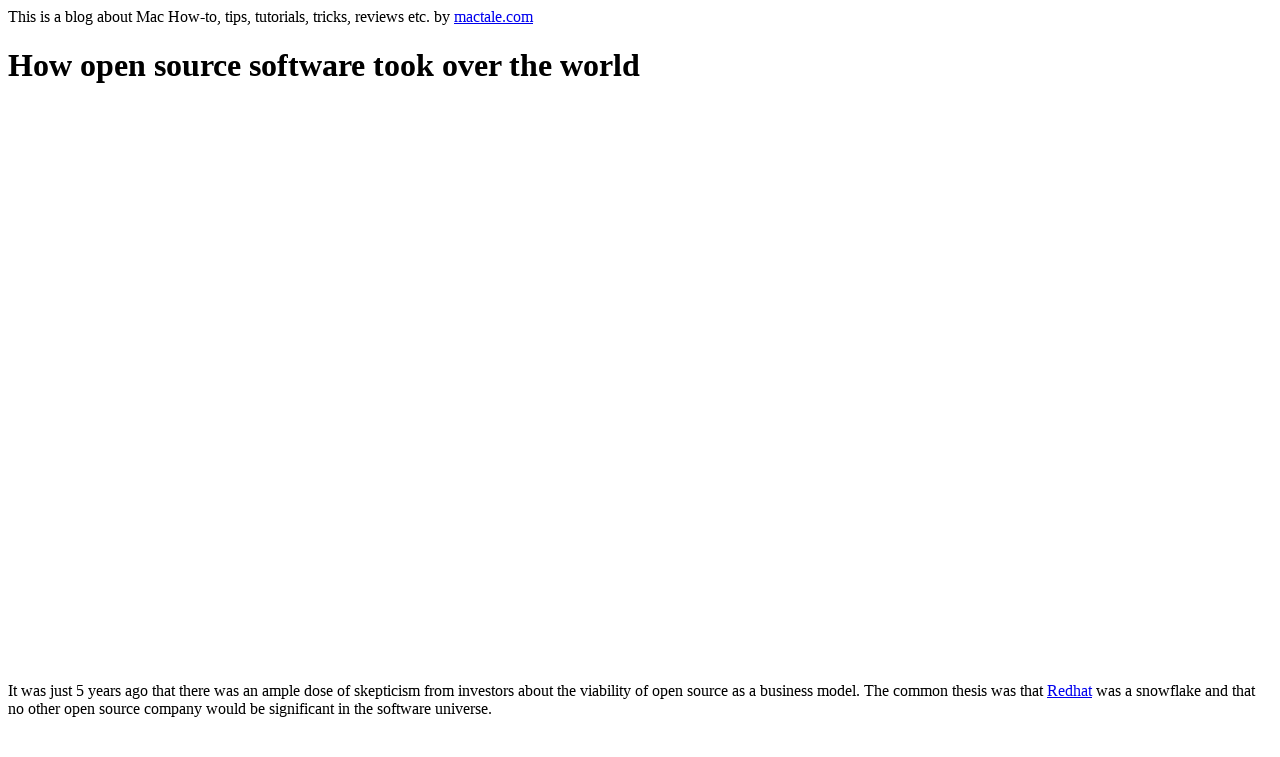

--- FILE ---
content_type: text/html; charset=UTF-8
request_url: https://www.mactale.com/article/how-open-source-software-took-over-the-world.php
body_size: 16135
content:
<!DOCTYPE html>
<html lang="en-US">
<head>
    <meta charset="UTF-8">
<meta name="renderer" content="webkit">
<meta name="viewport" content="width=device-width, initial-scale=1.0, user-scalable=no, viewport-fit=cover">
<meta name="robots" content="index, follow, max-image-preview:large, max-snippet:-1, max-video-preview:-1">
<meta name="format-detection" content="telephone=no,email=no">
<meta content="yes" name="apple-mobile-web-app-capable">
<meta content="yes" name="apple-touch-fullscreen">
<meta http-equiv="Cache-Control" content="no-siteapp">
<link rel="apple-touch-icon" sizes="180x180" href="/images/favicons/apple-touch-icon.png">
<link rel="icon" type="image/png" sizes="32x32" href="/images/favicons/favicon-32x32.png">
<link rel="icon" type="image/png" sizes="16x16" href="/images/favicons/favicon-16x16.png">
<link rel="manifest" href="/images/favicons/manifest.webmanifest">
<link rel="mask-icon" href="/images/favicons/safari-pinned-tab.svg" color="#5bbad5">
<meta name="apple-mobile-web-app-title" content="Mactales">
<meta name="application-name" content="Mactales">
<meta name="msapplication-TileColor" content="#da532c">
<meta name="theme-color" content="#ffffff">
<meta name="description" content="Latest Mac How-To. Expert Apple, Apple Vision Pro, Mac and iOS help and advice, tips, tricks, tutorials, news, reviews and guides, how to guides tips and tricks from mactale.com"/>
<meta name="keywords" content="Apple, Mac, Apple Vision Pro, iPhone, Android, iPad, Apple Watch, Apple TV, Mac OS X, iOS, Mac, tips, tricks, tutorials, news, reviews and guides, Homebrew, hosts, windows, ruby, web, tech"/>
<meta name="author" content="Keith Orbit, E-mail: keithskyey@gmail.com"/>
<meta name="robots" content="all"/>

<meta name="twitter:card" content="summary_large_image">
<meta name="twitter:title" content="mactales shareing iOS, Apple Vision Pro, iPhone, iPad How-To, tips, tricks, tutorials">
<meta name="twitter:description" content="Latest Mac How-To. Expert Apple, Apple Vision Pro, Mac and iOS help and advice, tips, tricks, tutorials, news, reviews and guides, how to guides tips and tricks from mactale.com">
<meta name="twitter:site" content="@mactale">
<meta name="twitter:creator" content="@mactale">
<meta name="twitter:image" content="https://www.mactale.com/images/mactale.png">
<meta name="twitter:label1" content="Written by">
<meta name="twitter:data1" content="mactale.com">
<meta name="twitter:label2" content="Time to read">
<meta name="twitter:data2" content="Less than a minute">

<meta property="og:description" content="Latest Mac How-To. Expert Apple, Mac and iOS help and advice, tips, tricks">
<meta property="og:image" content="/images/favicons/apple-touch-icon.png">
<meta property="og:site_name" content="mactales">
<meta property="og:url" content="http://www.mactale.com/">


<link rel="preload" as="font" href="/images/Cuprum-Regular/Cuprum-Regular.woff2" crossorigin>
<link rel="stylesheet" href="/css/main.css?time=1900524264000"/>
<title>mactales</title>

<script async src="https://pagead2.googlesyndication.com/pagead/js/adsbygoogle.js?client=ca-pub-1839932379153001" crossorigin="anonymous"></script>
    <script>
        let _title = 'How open source software took over the world';
        document.querySelector('meta[name="description"]').setAttribute('content', 'It was just 5 years ago that there was an ample dose of skepticism from investors about the viability of open source as a business model. The common thesis was that Redhat was a snowflake and that no other open source company would be significant in the software universe.');
        document.title = _title;
    </script>
</head>

<body>
<div id="wrap">
    <a name="top"></a>
<div id="wraphead">
    <div id="header" class="header">
        <a href="/" class="self-portrait"></a>
        <div class="about">This is a blog about Mac How-to, tips, tutorials, tricks, reviews etc. by <a href="/">mactale.com</a></div>
    </div>
</div>    
    <div id="content">
        <div class="news">
            <script>document.write(`<h1>${_title}</h1>`)</script>
            <script async src="https://pagead2.googlesyndication.com/pagead/js/adsbygoogle.js"></script>
<ins class="adsbygoogle" style="display:block" data-ad-client="ca-pub-1839932379153001" data-ad-slot="3012888640" data-ad-format="auto" data-full-width-responsive="true"></ins>
<script>
(adsbygoogle = window.adsbygoogle || []).push({});
</script>

<script async src="https://pagead2.googlesyndication.com/pagead/js/adsbygoogle.js?client=ca-pub-1839932379153001" crossorigin="anonymous"></script>
<!-- home-mid 468x60, created 8/6/09 -->
<ins class="adsbygoogle" style="display:block" data-ad-client="ca-pub-1839932379153001" data-ad-slot="3533324008" data-ad-format="auto" data-full-width-responsive="true"></ins>
<script>
(adsbygoogle = window.adsbygoogle || []).push({});
</script>            <p>It was just 5 years ago that there was an ample dose of skepticism from investors about the viability of open source as a business model. The common thesis was that
                <a href="https://www.redhat.com/en">Redhat</a> was a snowflake and that no other open source company would be significant in the software universe.
            </p>
            <p>Fast forward to today and we’ve witnessed the growing excitement in the space:<a href="https://techcrunch.com/2018/10/28/forget-watson-the-red-hat-acquisition-may-be-the-thing-that-saves-ibm/"> Redhat is being acquired by IBM</a> for $32 billion (3x times its market cap from 2014);
                <a href="https://www.mulesoft.com/">Mulesoft</a> was acquired after going public<a href="https://techcrunch.com/2018/09/25/with-mulesoft-in-fold-salesforce-gains-access-to-data-wherever-lives/"> for $6.5 billion</a>;
                <a href="https://www.mongodb.com/">MongoDB</a> is now worth north of $4 billion;
                <a href="https://www.elastic.co/">Elastic’s</a> IPO now
                <a href="https://techcrunch.com/2018/10/05/search-company-elastic-pops-90-on-nyse-after-raising-252m-at-a-2-5b-market-cap-in-its-ipo/">values the company at $6 billion</a>; and, through the
                <a href="https://techcrunch.com/2018/10/03/cloudera-and-hortonworks-announce-5-2-billion-merger/">merger of Cloudera and Hortonworks</a>, a new company with a market cap north of $4 billion will emerge. In addition, there’s a growing cohort of impressive OSS companies working their way through the growth stages of their evolution:
                <a href="https://www.confluent.io/">Confluent</a>, <a href="https://www.hashicorp.com/">HashiCorp</a>,
                <a href="https://databricks.com/">DataBricks</a>, <a href="https://konghq.com/">Kong</a>,
                <a href="https://www.cockroachlabs.com/">Cockroach Labs</a> and many others. Given the relative multiples that Wall Street and private investors are assigning to these open source companies, it seems pretty clear that something special is happening.
            </p>
            <p>So, why did this movement that once represented the bleeding edge of software become the hot place to be? There are a number of fundamental changes that have advanced open source businesses and their prospects in the market.</p>
            <p>
                <img src="/images/loading.svg"  data-original="/images/open-source-software-1.jpg" alt=""/>
            </p>
            <h2>From Open Source to Open Core to SaaS</h2>
            <p>The original open source projects were not really businesses, they were revolutions against the unfair profits that closed-source software companies were reaping.
                <a class="crunchbase-link" href="https://crunchbase.com/organization/microsoft" target="_blank">Microsoft,</a> Oracle, SAP and others were extracting monopoly-like “rents” for software, which the top developers of the time didn’t believe was world class. So, beginning with the most broadly used components of software – operating systems and databases – progressive developers collaborated, often asynchronously, to author great pieces of software. Everyone could not only see the software in the open, but through a loosely-knit governance model, they added, improved and enhanced it.
            </p>
            <p>The software was originally created by and for developers, which meant that at first it wasn’t the most user-friendly. But it was performant, robust and flexible. These merits gradually percolated across the software world and, over a decade, Linux became the second most popular OS for servers (next to Windows);
                <a class="crunchbase-link" href="https://crunchbase.com/organization/mysql" target="_blank">MySQL</a> mirrored that feat by eating away at Oracle’s dominance.
            </p>
            <p>The first entrepreneurial ventures attempted to capitalize on this adoption by offering “enterprise-grade” support subscriptions for these software distributions. Redhat emerged the winner in the Linux race and MySQL (thecompany) for databases. These businesses had some obvious limitations – it was harder to monetize software with just support services, but the market size for OS’s and databases was so large that, in spite of more challenged business models, sizeable companies could be built. </p>
            <p>The successful adoption of Linux and MySQL laid the foundation for the second generation of Open Source companies – the poster children of this generation were
                <a class="crunchbase-link" href="https://crunchbase.com/organization/cloudera" target="_blank">Cloudera</a> and Hortonworks. These open source projects and businesses were fundamentally different from the first generation on two dimensions. First, the software was principally developed within an existing company and not by a broad, unaffiliated community (in the case of Hadoop, the software took shape within
                <a class="crunchbase-link" href="https://crunchbase.com/organization/yahoo" target="_blank">Yahoo!)</a>. Second, these businesses were based on the model that only parts of software in the project were licensed for free, so they could charge customers for use of some of the software under a commercial license. The commercial aspects were specifically built for enterprise production use and thus easier to monetize. These companies, therefore, had the ability to capture more revenue even if the market for their product didn’t have quite as much appeal as operating systems and databases.
            </p>
            <p>However, there were downsides to this second generation model of open source business. The first was that no company singularly held ‘moral authority’ over the software – and therefore the contenders competed for profits by offering increasing parts of their software for free. Second, these companies often balkanized the evolution of the software in an attempt to differentiate themselves. To make matters more difficult, these businesses were not built with a cloud service in mind. Therefore, cloud providers were able to use the open source software to create SaaS businesses of the same software base. Amazon’s EMR is a great example of this.</p>
            <p>The latest evolution came when entrepreneurial developers grasped the business model challenges existent in the first two generations – Gen 1 and Gen 2 – of open source companies, and evolved the projects with two important elements. The first is that the open source software is now developed largely within the confines of businesses. Often, more than 90% of the lines of code in these projects are written by the employees of the company that commercialized the software. Second, these businesses offer their own software as a cloud service from very early on. In a sense, these are Open Core / Cloud service hybrid businesses with multiple pathways to monetize their product. By offering the products as SaaS, these businesses can interweave open source software with commercial software so customers no longer have to worry about which license they should be taking. Companies like Elastic, Mongo, and Confluent with services like Elastic Cloud, Confluent Cloud, and MongoDB Atlas are examples of this Gen 3. The implications of this evolution are that open source software companies now have the opportunity to become the dominant business model for software infrastructure.</p>
            <h2>The Role of the Community</h2>
            <p>While the products of these Gen 3 companies are definitely more tightly controlled by the host companies, the open source community still plays a pivotal role in the creation and development of the open source projects. For one, the community
                <i>still</i> discovers the most innovative and relevant projects. They star the projects on Github, download the software in order to try it, and evangelize what they perceive to be the better project so that others can benefit from great software. Much like how a good blog post or a tweet spreads virally, great open source software leverages network effects. It is the community that is the source of promotion for that virality.
            </p>
            <p>The community also ends up effectively being the “product manager” for these projects. It asks for enhancements and improvements; it points out the shortcomings of the software. The feature requests are not in a product requirements document, but on Github, comments threads and Hacker News. And, if an open source project diligently responds to the community, it will shape itself to the features and capabilities that developers want.</p>
            <p>The community also acts as the QA department for open source software. It will identify bugs and shortcomings in the software; test 0.x versions diligently; and give the companies feedback on what is working or what is not. The community will also reward great software with positive feedback, which will encourage broader use.</p>
            <p>What
                <i>has</i> changed though, is that the community is not as involved as it used to be in the actual coding of the software projects. While that is a drawback relative to Gen 1 and Gen 2 companies, it is also one of the inevitable realities of the evolving business model.
            </p>
            <p>
                <img src="/images/loading.svg"  data-original="/images/open-source-software-3.jpg" alt=""/>
            </p>
            <h2>Rise of the Developer</h2>
            <p>It is also important to realize the increasing importance of the developer for these open source projects. The traditional go-to-market model of closed source software targeted IT as the purchasing center of software. While IT still plays a role, the real customers of open source are the developers who often discover the software, and then download and integrate it into the prototype versions of the projects that they are working on. Once “infected”by open source software, these projects work their way through the development cycles of organizations from design, to prototyping, to development, to integration and testing, to staging, and finally to production. By the time the open source software gets to production it is rarely, if ever, displaced. Fundamentally, the software is never “sold”; it is adopted by the developers who appreciate the software more because they can see it and use it themselves rather than being subject to it based on executive decisions.</p>
            <p>In other words, open source software permeates itself through the true experts, and makes the selection process much more grassroots than it has ever been historically. The developers basically vote with their feet. This is in stark contrast to how software has traditionally been sold.</p>
            <p>
                <img src="/images/loading.svg"  data-original="/images/open-source-software-4.jpg" alt=""/>
            </p>
            <h2>Virtues of the Open Source Business Model</h2>
            <p>The resulting business model of an open source company looks quite different than a traditional software business. First of all, the revenue line is different. Side-by-side, a closed source software company will generally be able to charge more per unit than an open source company. Even today, customers do have some level of resistance to paying a high price per unit for software that is theoretically “free.” But, even though open source software is lower cost per unit, it makes up the total market size by leveraging the elasticity in the market. When something is cheaper, more people buy it. That’s why open source companies have such massive and rapid adoption when they achieve product-market fit.</p>
            <p>Another great advantage of open source companies is their far more efficient and viral go-to-market motion. The first and most obvious benefit is that a user is already a “customer” before she even pays for it. Because so much of the initial adoption of open source software comes from developers organically downloading and using the software, the companies themselves can often bypass both the marketing pitch and the proof-of-concept stage of the sales cycle. The sales pitch is more along the lines of, “you already use 500 instances of our software in your environment, wouldn’t you like to upgrade to the enterprise edition and get these additional features?” This translates to much shorter sales cycles, the need for far fewer sales engineers per account executive, and much quicker payback periods of the cost of selling. In fact, in an ideal situation, open source companies can operate with favorable Account Executi
                <wbr>
                ves to Systems Engineer ratios
                <wbr>
                and can go from sales qualified lead (SQL) to closed sales within one quarter.
            </p>
            <p>This virality allows for open source software businesses to be far more efficient than traditional software businesses from a cash consumption basis. Some of the best open source companies have been able to grow their business at triple-digit growth rates well into their life while maintaining moderate of burn rates of cash. This is hard to imagine in a traditional software company. Needless to say, less cash consumption equals less dilution for the founders.</p>
            <p>
                <img src="/images/loading.svg"  data-original="/images/open-source-software-5.jpg" alt=""/>
            </p>
            <h2>Open Source to Freemium</h2>
            <p>One last aspect of the changing open source business that is worth elaborating on is the gradual movement from true open source to community-assisted freemium. As mentioned above, the early open source projects leveraged the community as key contributors to the software base. In addition, even for slight elements of commercially-licensed software, there was significant pushback from the community. These days the community and the customer base are much more knowledgeable about the open source
                <i>business model,</i> and there is an appreciation for the fact that open source companies deserve to have a “paywall” so that they can continue to build and innovate.
            </p>
            <p>In fact, from a customer perspective the two value propositions of open source software are that you a) read the code; b) treat it as freemium. The notion of freemium is that you can basically use it for free until it’s deployed in production or in some degree of scale. Companies like Elastic and Cockroach Labs have gone as far as actually open sourcing all their software but applying a commercial license to parts of the software base. The rationale being that real enterprise customers would pay whether the software is open or closed, and they are more incentivized to use commercial software if they can actually read the code. Indeed, there is a risk that someone could read the code, modify it slightly, and fork the distribution. But in developed economies – where much of the rents exist anyway, it’s unlikely that enterprise companies will elect the copycat as a supplier.</p>
            <p>A key enabler to this movement has been the more modern software licenses that companies have either originally embraced or migrated to over time. Mongo’s new license, as well as those of Elastic and Cockroach are good examples of these. Unlike the Apache incubated license – which was often the starting point for open source projects a decade ago, these licenses are far more business-friendly and most model open source businesses are adopting them.</p>
            <iframe class="iframe" style="height:700px;" src="https://techcrunch.com/2018/10/16/mongodb-switches-up-its-open-source-license/embed/#?secret=Mx8uQkpeXm"></iframe>
            <h2>The Future</h2>
            <p>When we originally
                <a href="https://www.recode.net/2014/3/25/11624942/a-perfect-storm-moment-for-multibillion-dollar-open-source-companies" target="_blank" rel="noreferrer nofollow noopener">penned this article on open source</a> four years ago, we aspirationally hoped that we would see the birth of
                iconic open source companies. At a time where there was only one model – Redhat – we believed that there would be many more. Today, we see a healthy cohort of open source businesses, which is quite exciting. I believe we are just scratching the surface of the kind of iconic companies that we will see emerge from the open source gene pool. From one perspective, these companies valued in the billions are a testament to the power of the model. What is clear is that open source is no longer a fringe approach to software. When top companies around the world are polled, few of them intend to have their core software systems be anything but open source. And if the Fortune 5000 migrate their spend on closed source software to open source, we will see the emergence of a whole new landscape of software companies, with the leaders of this new cohort valued in the tens of billions of dollars.
            </p>
            <p>Clearly, that day is not tomorrow. These open source companies will need to grow and mature and develop their products and organization in the coming decade. But the trend is undeniable and here at Index we’re honored to have been here for the early days of this journey.</p>
        <script async src="https://pagead2.googlesyndication.com/pagead/js/adsbygoogle.js"></script>
<ins class="adsbygoogle" style="display:block" data-ad-client="ca-pub-1839932379153001" data-ad-slot="3012888640" data-ad-format="auto" data-full-width-responsive="true"></ins>
<script>
(adsbygoogle = window.adsbygoogle || []).push({});
</script>

<script async src="https://pagead2.googlesyndication.com/pagead/js/adsbygoogle.js?client=ca-pub-1839932379153001" crossorigin="anonymous"></script>
<!-- home-mid 468x60, created 8/6/09 -->
<ins class="adsbygoogle" style="display:block" data-ad-client="ca-pub-1839932379153001" data-ad-slot="3533324008" data-ad-format="auto" data-full-width-responsive="true"></ins>
<script>
(adsbygoogle = window.adsbygoogle || []).push({});
</script>        </div>
    </div>
    <div id="footer">
        <script src="https://cdnjs.cloudflare.com/polyfill/v3/polyfill.min.js?features=IntersectionObserver"></script>

<p class="footer">&copy;
    <script>
    document.write(new Date().getFullYear())
    </script>
    <a class="index" href="//www.mactale.com" rel="preconnect">mactale.com</a>
    <a href="https://portal.shadowsocks.au/aff.php?aff=21357" target="_blank">shadowsocks vpn</a>
    <a href="/cdn-cgi/l/email-protection#a2cec3cfc3ccc8d7d1c3c9c3e2c5cfc3cbce8cc1cdcf" title="mactale.com" target="_blank">E-mail</a>
    <a href="" class="twitter" target="_blank">Twitter</a>
</p>
<div class="LocalLinks">
    <a href="https://www.mactale.com/article/40-years-of-the-laptop-how-mobile-pcs-changed-the-world.php"></a>
<a href="https://www.mactale.com/article/9-best-ios-productivity-apps.php"></a>
<a href="https://www.mactale.com/article/add-ports-macbook.php"></a>
<a href="https://www.mactale.com/article/airpods-tips-tricks.php"></a>
<a href="https://www.mactale.com/article/aliases-hard-links-symlinks-and-copies-in-mojaves-apfs.php"></a>
<a href="https://www.mactale.com/article/apfs-bootable-clone-with-command-line.php"></a>
<a href="https://www.mactale.com/article/app-store-wish-list-shortcuts.php"></a>
<a href="https://www.mactale.com/article/apple-news-app-crashing-on-iphone-ipad.php"></a>
<a href="https://www.mactale.com/article/apple-remote-desktop-manage-mac.php"></a>
<a href="https://www.mactale.com/article/apple-watch-activity-achievement-badge.php"></a>
<a href="https://www.mactale.com/article/apple-watch-fitness-wellbeing-apps.php"></a>
<a href="https://www.mactale.com/article/apple-watch-tips-and-tricks-iwatch.php"></a>
<a href="https://www.mactale.com/article/awesome-cross-platform-mobile-multiplayer-games.php"></a>
<a href="https://www.mactale.com/article/bbedit-dark-mode-color-schemes-mac.php"></a>
<a href="https://www.mactale.com/article/best-airpower-alternatives.php"></a>
<a href="https://www.mactale.com/article/best-antivirus-mac.php"></a>
<a href="https://www.mactale.com/article/best-apple-watch-running-apps.php"></a>
<a href="https://www.mactale.com/article/best-apple-watch-sleep-tracker-apps.php"></a>
<a href="https://www.mactale.com/article/best-baby-shopping-iphone-ipad-apps.php"></a>
<a href="https://www.mactale.com/article/best-cd-dvd-drives-for-mac.php"></a>
<a href="https://www.mactale.com/article/best-chrome-extensions.php"></a>
<a href="https://www.mactale.com/article/best-data-recovery-apps.php"></a>
<a href="https://www.mactale.com/article/best-egpu-mac.php"></a>
<a href="https://www.mactale.com/article/best-external-hard-drive-for-mac.php"></a>
<a href="https://www.mactale.com/article/best-free-email-mac.php"></a>
<a href="https://www.mactale.com/article/best-gps-apps-iphone.php"></a>
<a href="https://www.mactale.com/article/best-imac-pro-stands.php"></a>
<a href="https://www.mactale.com/article/best-invitation-card-maker-apps-iphone-ipad.php"></a>
<a href="https://www.mactale.com/article/best-iphone-8-plus-slim-cases.php"></a>
<a href="https://www.mactale.com/article/best-iphone-fitness-apps.php"></a>
<a href="https://www.mactale.com/article/best-iphone-ipad-apps-to-learn-piano.php"></a>
<a href="https://www.mactale.com/article/best-iphone-ipad-time-tracker-apps.php"></a>
<a href="https://www.mactale.com/article/best-iphone-x-8-8-plus-bluetooth-headphones.php"></a>
<a href="https://www.mactale.com/article/best-japanese-learning-iphone-ipad-apps.php"></a>
<a href="https://www.mactale.com/article/best-lightning-cables-for-iphone-ipad.php"></a>
<a href="https://www.mactale.com/article/best-mac-apps-2018-apple-macos-adobe-alfred.php"></a>
<a href="https://www.mactale.com/article/best-mac-cleaner.php"></a>
<a href="https://www.mactale.com/article/best-mac-hard-drives.php"></a>
<a href="https://www.mactale.com/article/best-mac-laser-printers.php"></a>
<a href="https://www.mactale.com/article/best-mac-pdf-editor.php"></a>
<a href="https://www.mactale.com/article/best-mac-security-settings.php"></a>
<a href="https://www.mactale.com/article/best-microsoft-office-alternatives-mac.php"></a>
<a href="https://www.mactale.com/article/best-music-download-apps-for-iphone-you-need-to-check-out.php"></a>
<a href="https://www.mactale.com/article/best-music-production-software.php"></a>
<a href="https://www.mactale.com/article/best-of-ces-pcs-computers-laptops-components-chips.php"></a>
<a href="https://www.mactale.com/article/best-photo-backup-services-for-iphone-ipad-mac.php"></a>
<a href="https://www.mactale.com/article/best-printer-for-mac.php"></a>
<a href="https://www.mactale.com/article/best-sleep-tracker-apps-for-iphone.php"></a>
<a href="https://www.mactale.com/article/best-smart-home-homekit-devices.php"></a>
<a href="https://www.mactale.com/article/best-smartwatches-for-women.php"></a>
<a href="https://www.mactale.com/article/best-ssd-mac.php"></a>
<a href="https://www.mactale.com/article/best-thanos-iphone-wallpapers.php"></a>
<a href="https://www.mactale.com/article/best-video-editors-for-mac.php"></a>
<a href="https://www.mactale.com/article/best-vpns-for-iphone-in-2019.php"></a>
<a href="https://www.mactale.com/article/best-vr-headsets-for-iphone-users.php"></a>
<a href="https://www.mactale.com/article/best-vr-headsets.php"></a>
<a href="https://www.mactale.com/article/best-waterproof-fitness-trackers.php"></a>
<a href="https://www.mactale.com/article/best-ways-to-use-gmail-on-your-mac.php"></a>
<a href="https://www.mactale.com/article/best-word-games-for-iphone-ipad.php"></a>
<a href="https://www.mactale.com/article/block-ads-mac.php"></a>
<a href="https://www.mactale.com/article/bypass-safari-no-longer-supports-unsafe-extension-error-mac.php"></a>
<a href="https://www.mactale.com/article/ces-2019-gaming-laptops-ranked.php"></a>
<a href="https://www.mactale.com/article/change-location-and-file-format-for-mac-screenshots.php"></a>
<a href="https://www.mactale.com/article/clean-mac-system-storage.php"></a>
<a href="https://www.mactale.com/article/clear-other-storage-on-mac.php"></a>
<a href="https://www.mactale.com/article/clear-space-on-your-mac.php"></a>
<a href="https://www.mactale.com/article/clear-the-local-dns-cache-in-osx.php"></a>
<a href="https://www.mactale.com/article/clear-whatsapp-data-storage-iphone.php"></a>
<a href="https://www.mactale.com/article/control-alt-delete-mac.php"></a>
<a href="https://www.mactale.com/article/customize-mac-terminal.php"></a>
<a href="https://www.mactale.com/article/download-ubuntu-virtual-machine-image-for-virtualbox-and-vmware.php"></a>
<a href="https://www.mactale.com/article/easeus-mac-data-recovery.php"></a>
<a href="https://www.mactale.com/article/easiest-way-to-transfer-music-from-mac-to-android.php"></a>
<a href="https://www.mactale.com/article/edit-podcasts-with-apple-pencil-on-ipad-pro.php"></a>
<a href="https://www.mactale.com/article/embr-wave-review.php"></a>
<a href="https://www.mactale.com/article/erase-restore-mac-factory-settings.php"></a>
<a href="https://www.mactale.com/article/exposure-triangle.php"></a>
<a href="https://www.mactale.com/article/face-id-not-working-on-iphone-xs.php"></a>
<a href="https://www.mactale.com/article/facetime-for-android.php"></a>
<a href="https://www.mactale.com/article/factory-reset-mac.php"></a>
<a href="https://www.mactale.com/article/fitbit-versa-tips-and-tricks.php"></a>
<a href="https://www.mactale.com/article/fix-app-damaged-cant-be-opened-trash-error-mac.php"></a>
<a href="https://www.mactale.com/article/fix-frozen-cursor-on-macbook.php"></a>
<a href="https://www.mactale.com/article/fix-photos-ios-freezing-crashing-not-working.php"></a>
<a href="https://www.mactale.com/article/font-management-tools-mac.php"></a>
<a href="https://www.mactale.com/article/free-fonts-sites.php"></a>
<a href="https://www.mactale.com/article/free-idm-for-apple-mac-osx-folx-internet-download-manager.php"></a>
<a href="https://www.mactale.com/article/free-memory-ram-mac.php"></a>
<a href="https://www.mactale.com/article/great-osx-tips-and-tricks.php"></a>
<a href="https://www.mactale.com/article/group-facetime-calls.php"></a>
<a href="https://www.mactale.com/article/handoff-safari-from-ios-to-ios.php"></a>
<a href="https://www.mactale.com/article/hands-on-with-ledgers-bluetooth-crypto-hardware-wallet.php"></a>
<a href="https://www.mactale.com/article/hi-res-audio-iphone-ipad.php"></a>
<a href="https://www.mactale.com/article/hidden-mac-settings-defaults-command.php"></a>
<a href="https://www.mactale.com/article/how-back-up-iphone-without-itunes-or-icloud.php"></a>
<a href="https://www.mactale.com/article/how-change-mac-username.php"></a>
<a href="https://www.mactale.com/article/how-enable-light-theme-mac.php"></a>
<a href="https://www.mactale.com/article/how-open-source-software-took-over-the-world.php"></a>
<a href="https://www.mactale.com/article/how-read-mac-formatted-drive-windows.php"></a>
<a href="https://www.mactale.com/article/how-record-voice-memos-mac.php"></a>
<a href="https://www.mactale.com/article/how-remove-bluetooth-device-ios.php"></a>
<a href="https://www.mactale.com/article/how-see-size-app-store-updates-ios.php"></a>
<a href="https://www.mactale.com/article/how-to-add-weather-forecast-to-mac-menu-bar.php"></a>
<a href="https://www.mactale.com/article/how-to-backup-your-mac.php"></a>
<a href="https://www.mactale.com/article/how-to-block-websites-on-android.php"></a>
<a href="https://www.mactale.com/article/how-to-check-battery-level-of-bluetooth-devices-connected-on-mac.php"></a>
<a href="https://www.mactale.com/article/how-to-convert-mkv-files-to-mp4-format.php"></a>
<a href="https://www.mactale.com/article/how-to-copy-file-folder-path-from-mac-finder.php"></a>
<a href="https://www.mactale.com/article/how-to-create-an-apple-id-for-a-child-and-add-it-to-your-family.php"></a>
<a href="https://www.mactale.com/article/how-to-customize-an-android-one-to-suit-your-style.php"></a>
<a href="https://www.mactale.com/article/how-to-download-youtube-videos.php"></a>
<a href="https://www.mactale.com/article/how-to-edit-pdfs-on-mac.php"></a>
<a href="https://www.mactale.com/article/how-to-enable-developer-options-on-your-android-phone-or-tablet.php"></a>
<a href="https://www.mactale.com/article/how-to-enable-private-browsing.php"></a>
<a href="https://www.mactale.com/article/how-to-factory-reset-an-iphone.php"></a>
<a href="https://www.mactale.com/article/how-to-fix-mac-wont-turn-on.php"></a>
<a href="https://www.mactale.com/article/how-to-format-an-sd-card-on-mac.php"></a>
<a href="https://www.mactale.com/article/how-to-improve-the-apple-watch-battery-life.php"></a>
<a href="https://www.mactale.com/article/how-to-install-macos-pc.php"></a>
<a href="https://www.mactale.com/article/how-to-lock-apps-on-iphone-ipad.php"></a>
<a href="https://www.mactale.com/article/how-to-make-new-t2-secured-macs-boot-from-external-drives.php"></a>
<a href="https://www.mactale.com/article/how-to-open-an-external-hard-drive-not-showing-up-on-mac.php"></a>
<a href="https://www.mactale.com/article/how-to-password-protect-folder-on-mac.php"></a>
<a href="https://www.mactale.com/article/how-to-ping-on-mac.php"></a>
<a href="https://www.mactale.com/article/how-to-remove-password-from-pdf-on-iphone-ipad.php"></a>
<a href="https://www.mactale.com/article/how-to-restore-previous-version-of-file-on-mac.php"></a>
<a href="https://www.mactale.com/article/how-to-screenshot-mac.php"></a>
<a href="https://www.mactale.com/article/how-to-send-free-text-messages-online.php"></a>
<a href="https://www.mactale.com/article/how-to-send-large-files-for-free.php"></a>
<a href="https://www.mactale.com/article/how-to-set-up-a-mac-and-macos-to-take-advantage-of-an-ssd-and-external-storage-setup.php"></a>
<a href="https://www.mactale.com/article/how-to-set-up-apple-tv.php"></a>
<a href="https://www.mactale.com/article/how-to-set-up-new-apple-watch.php"></a>
<a href="https://www.mactale.com/article/how-to-set-up-your-new-airpods-and-get-the-most-out-of-them.php"></a>
<a href="https://www.mactale.com/article/how-to-speed-up-your-mac.php"></a>
<a href="https://www.mactale.com/article/how-to-use-apple-news-app-on-iphone-ipad.php"></a>
<a href="https://www.mactale.com/article/how-to-use-firefox-dark-theme-on-mac.php"></a>
<a href="https://www.mactale.com/article/how-to-use-keyboard-as-mouse-on-mac.php"></a>
<a href="https://www.mactale.com/article/how-to-write-to-windows-ntfs-external-disk-drives-on-macos-mojave-and-sierra.php"></a>
<a href="https://www.mactale.com/article/how-to-zoom-in-on-webpages-in-safari-on-mac.php"></a>
<a href="https://www.mactale.com/article/index.php"></a>
<a href="https://www.mactale.com/article/index10.php"></a>
<a href="https://www.mactale.com/article/index11.php"></a>
<a href="https://www.mactale.com/article/index12.php"></a>
<a href="https://www.mactale.com/article/index13.php"></a>
<a href="https://www.mactale.com/article/index14.php"></a>
<a href="https://www.mactale.com/article/index2.php"></a>
<a href="https://www.mactale.com/article/index3.php"></a>
<a href="https://www.mactale.com/article/index4.php"></a>
<a href="https://www.mactale.com/article/index5.php"></a>
<a href="https://www.mactale.com/article/index6.php"></a>
<a href="https://www.mactale.com/article/index7.php"></a>
<a href="https://www.mactale.com/article/index8.php"></a>
<a href="https://www.mactale.com/article/index9.php"></a>
<a href="https://www.mactale.com/article/install-apache-mysql-php-on-macos-mojave-10-14.php"></a>
<a href="https://www.mactale.com/article/install-git-macos.php"></a>
<a href="https://www.mactale.com/article/install-mac-software-terminal-homebrew.php"></a>
<a href="https://www.mactale.com/article/install-use-microsoft-office-linux.php"></a>
<a href="https://www.mactale.com/article/installing-gulp-on-macos.php"></a>
<a href="https://www.mactale.com/article/iphone-backup-icloud-fixes.php"></a>
<a href="https://www.mactale.com/article/iphone-is-disabled-connect-to-itunes.php"></a>
<a href="https://www.mactale.com/article/iphone-settings-you-should-change.php"></a>
<a href="https://www.mactale.com/article/itunes-not-showing-album-artwork-how-to-fix.php"></a>
<a href="https://www.mactale.com/article/mac-apps-spotify-apple-music.php"></a>
<a href="https://www.mactale.com/article/mac-benchmark-apps.php"></a>
<a href="https://www.mactale.com/article/mac-file-system-external-drive.php"></a>
<a href="https://www.mactale.com/article/mac-folders-never-touch.php"></a>
<a href="https://www.mactale.com/article/mac-has-virus-how-to-scan.php"></a>
<a href="https://www.mactale.com/article/mac-markdown-editors.php"></a>
<a href="https://www.mactale.com/article/mac-problem-solving.php"></a>
<a href="https://www.mactale.com/article/mac-settings-you-should-change.php"></a>
<a href="https://www.mactale.com/article/mac-wont-connect-wifi.php"></a>
<a href="https://www.mactale.com/article/macbook-pro-thunderbolt-3-adapter-guide-how-to-connect-an-iphone-display-hard-drive-and-more.php"></a>
<a href="https://www.mactale.com/article/macos-folders-delete-save-space.php"></a>
<a href="https://www.mactale.com/article/macos-mojave-apache-mysql-vhost-apc.php"></a>
<a href="https://www.mactale.com/article/macos-mojave-slow-fixes-here.php"></a>
<a href="https://www.mactale.com/article/macos-windows-10-virtual-machine.php"></a>
<a href="https://www.mactale.com/article/make-phone-calls-with-ipad.php"></a>
<a href="https://www.mactale.com/article/microsoft-remote-desktop-access-windows-mac.php"></a>
<a href="https://www.mactale.com/article/netflix-amazon-video-plex-raspberry-pi.php"></a>
<a href="https://www.mactale.com/article/netgear-orbi-voice-review.php"></a>
<a href="https://www.mactale.com/article/new-ipad-mini.php"></a>
<a href="https://www.mactale.com/article/no-internet-access-fix-windows.php"></a>
<a href="https://www.mactale.com/article/pair-airpods-with-your-mac-and-customize-settings.php"></a>
<a href="https://www.mactale.com/article/parallels-custom-touch-bar-buttons.php"></a>
<a href="https://www.mactale.com/article/parental-controls-you-can-use-right-now-on-your-kids-iphone.php"></a>
<a href="https://www.mactale.com/article/pretend-to-be-a-movie-hacker-with-edex-ui-terminal-emulator.php"></a>
<a href="https://www.mactale.com/article/read-comic-books-mac.php"></a>
<a href="https://www.mactale.com/article/real-time-text-calls-mac-iphone.php"></a>
<a href="https://www.mactale.com/article/reduce-eye-strain-from-your-iphone-or-ipad.php"></a>
<a href="https://www.mactale.com/article/run-simple-web-server-ios-ish.php"></a>
<a href="https://www.mactale.com/article/safari-downloads-not-working.php"></a>
<a href="https://www.mactale.com/article/safari-ios-tips-tricks.php"></a>
<a href="https://www.mactale.com/article/safe-photos-whatsapp.php"></a>
<a href="https://www.mactale.com/article/secure-android-phone.php"></a>
<a href="https://www.mactale.com/article/setting-up-a-new-macbook.php"></a>
<a href="https://www.mactale.com/article/share-wifi-from-mac.php"></a>
<a href="https://www.mactale.com/article/sign-up-apple-news-plus.php"></a>
<a href="https://www.mactale.com/article/speed-up-firefox-immediately.php"></a>
<a href="https://www.mactale.com/article/speed-up-slow-mac.php"></a>
<a href="https://www.mactale.com/article/spotlight-alternatives-mac-search.php"></a>
<a href="https://www.mactale.com/article/spotlight-replacement-launchers-macos-macbook.php"></a>
<a href="https://www.mactale.com/article/stop-ransomware.php"></a>
<a href="https://www.mactale.com/article/sync-google-calendar-apple-calendar.php"></a>
<a href="https://www.mactale.com/article/the-best-iphone-travel-apps-you-should-know.php"></a>
<a href="https://www.mactale.com/article/the-best-waterproof-fitness-trackers.php"></a>
<a href="https://www.mactale.com/article/the-experts-guide-to-mac-mini.php"></a>
<a href="https://www.mactale.com/article/the-problem-with-ai-machines-are-learning-things-but-cant-understand-them.php"></a>
<a href="https://www.mactale.com/article/tips-to-use-apple-notes-app-on-mac.php"></a>
<a href="https://www.mactale.com/article/toggle-dark-mode-light-mac-via-spotlight.php"></a>
<a href="https://www.mactale.com/article/top-7-ways-personalize-mac-os-x-desktop.php"></a>
<a href="https://www.mactale.com/article/top-tips-that-make-you-love-the-touch-bar.php"></a>
<a href="https://www.mactale.com/article/troubleshoot-multiple-monitors-mac.php"></a>
<a href="https://www.mactale.com/article/trust-news-sites.php"></a>
<a href="https://www.mactale.com/article/ultimate-guide-customizing-safari-mac.php"></a>
<a href="https://www.mactale.com/article/uninstall-mackeeper-mac.php"></a>
<a href="https://www.mactale.com/article/universal-clipboard-not-working-between-mac-and-iphone.php"></a>
<a href="https://www.mactale.com/article/use-apple-student-education-store.php"></a>
<a href="https://www.mactale.com/article/use-continuity-camera-mac-ios.php"></a>
<a href="https://www.mactale.com/article/use-egpu-mac.php"></a>
<a href="https://www.mactale.com/article/use-zsh-default-terminal-mac-os-x.php"></a>
<a href="https://www.mactale.com/article/useful-homebrew-apps-mac.php"></a>
<a href="https://www.mactale.com/article/what-makes-a-good-ar-or-vr-headset-and-why-apple-is-positioned-to-dominate-the-space.php"></a>
<a href="https://www.mactale.com/article/what-we-expect-from-16-inch-macbook-pro.php"></a></div>

<div class="load">
    <svg viewBox="0 0 100 100" xmlns="http://www.w3.org/2000/svg">
        <circle cx="50" cy="50" r="45" />
    </svg>
</div>

<script data-cfasync="false" src="/cdn-cgi/scripts/5c5dd728/cloudflare-static/email-decode.min.js"></script><script>
"use strict";
let t_title = document.title,
    t_url = encodeURIComponent(window.location);
document.querySelector('.twitter').setAttribute('href', `https://twitter.com/intent/tweet?text=${t_title}\n&url=${t_url}`);

setTimeout(() => {
    document.querySelector('meta[name="twitter:title"]').setAttribute('content', document.title)
    document.querySelector('meta[name="twitter:description"]').setAttribute('content', document.querySelector('meta[name="description"]').content)
}, 1e3);


// 提升页面滚动性能
// https://juejin.cn/post/7134648288925450248
let timer = null
window.addEventListener("scroll", function () {
    document.body.style.pointerEvents = 'none'; // 滚动时禁用鼠标事件
    if (timer) { clearTimeout(timer) }
    timer = setTimeout(() => {
        document.body.style.pointerEvents = 'auto'; // 释放
    }, 100);
})

// 以下代码效果：在滑动时阻止系统默认事件，且页面可以正常滑动
document.documentElement.style.touchAction = 'manipulation'
window.addEventListener('touchmove', e => e.preventDefault())
// 将 manipulation 值改为 none，就可以完全阻止滑动默认事件，看情况来，毕竟 touch-action 还有很多可选值


// 页面刷新后不定位到之前的滚动位置
if (history.scrollRestoration) {
  history.scrollRestoration = 'manual';
}

let backtotop = document.createElement('div');
backtotop.id = 'backtotop';
document.body.appendChild(backtotop);
document.getElementsByTagName("head")[0].innerHTML += `<style type="text/css">#backtotop{display:block;position:fixed;right:calc(50% - 560px);bottom:-50px;width:40px;height:40px;z-index:100;overflow:hidden;background:url([data-uri]) no-repeat center top;transition:bottom .3s ease-in;}#backtotop:hover{background-position:center bottom;cursor:pointer;}#backtotop[data-state="show"]{bottom:70px;}</style>`;
const elBackToTop = document.querySelector('#backtotop'),
    winH = window.innerHeight;

// 节流
const throttle = (fn, gapTime, ...arr) => {
    let last = 0; // 上次执行时间 第一次马上执行
    return () => {
        let nowTime = Date.now(); // 当前时间
        // 当前时间-上次执行的时间是否超过间隔时间 就执行回调
        if (nowTime - last > gapTime) {
            fn(...arr); // ...arr为fn的参数
            last = nowTime; // 重置上次执行时间为当前时间 方便下次执行
        }
    };
}

function showEl() {
    if (document.body.scrollTop > winH || document.documentElement.scrollTop > winH) {
        elBackToTop.dataset.state = 'show';
    } else {
        elBackToTop.dataset.state = 'hide';
    }
}

window.addEventListener('scroll', throttle(showEl, 2e3));



function scrollPageTo(to, duration = 500) {
    //t = current time
    //b = start value
    //c = change in value
    //d = duration
    const easeInOutQuad = function(t, b, c, d) {
        t /= d / 2;
        if (t < 1) return c / 2 * t * t + b;
        t--;
        return -c / 2 * (t * (t - 2) - 1) + b;
    };

    return new Promise((resolve, reject) => {
        const element = document.scrollingElement;

        if (typeof to === 'string') {
            to = document.querySelector(to) || reject();
        }
        if (typeof to !== 'number') {
            to = to.getBoundingClientRect().top + element.scrollTop;
        }

        let start = element.scrollTop,
            change = to - start,
            currentTime = 0,
            increment = 20;

        const animateScroll = function() {
            currentTime += increment;
            let val = easeInOutQuad(currentTime, start, change, duration);
            element.scrollTop = val;
            if (currentTime < duration) {
                setTimeout(animateScroll, increment);
            } else {
                resolve();
            }
        };
        animateScroll();
    });
}

elBackToTop.addEventListener('click', function() {
    scrollPageTo(0);
})

// * window.scrollPageTo('#some-section', 2000);
// * window.scrollPageTo(document.getElementById('some-section'), 1000);
// * window.scrollPageTo(500); // will scroll to 500px in 500ms

const newsSec = document.querySelectorAll('.news:not(.single)');
if (newsSec.length > 1) {
    console.log(newsSec.length);
    [].forEach.call(newsSec, function(el, i) {
        let _links = newsSec[i].getElementsByTagName('a')[0].getAttribute('href');
        let node = el.querySelector('p:last-of-type');
        node.innerHTML += `<p class="readmore"><a href="${_links}">Read article</a></p>`;
    });
}

const readmore = document.querySelectorAll('.readmore>a');
[].forEach.call(readmore, function(el, i) {
    readmore[i].addEventListener('mouseenter', function(e) {
        let _head_title = readmore[i].closest('.news');
        _head_title.classList.add('hover');
    })

    readmore[i].addEventListener('mouseout', function(e) {
        let _head_title = readmore[i].closest('.news');
        _head_title.classList.remove('hover');
    })
})


const news = document.querySelector(".news");
const _rel_link = news.querySelectorAll("a");
[].forEach.call(_rel_link, function(el, i) {
    if (_rel_link[i].getAttribute('href') && _rel_link[i].getAttribute('href').indexOf('#') < 0) {
        let _href = _rel_link[i].getAttribute('href').split('//')[0];
        if (_href === 'https:' || _href === 'http:' || _href === '') {
            _rel_link[i].setAttribute('rel', 'external nofollow noopener');
            _rel_link[i].setAttribute('target', '_blank');
        }
    }
});


// const options = {
//     // If the image gets within 50px in the Y axis, start the download.
//     rootMargin: '50px 0px',
//     threshold: 0.01
// };
// const intersectionObserver = new IntersectionObserver((entries) => {
//     entries.forEach((item) => {
//         if(item.isIntersecting) {
//             item.target.src = item.target.dataset.original;
//             intersectionObserver.unobserve(item.target);
//             if(item.target.src != '/images/loading.svg') {
//                 item.target.removeAttribute('data-original');
//             }
//         }
//     })
// }, options);
//
// document.querySelectorAll('img[data-original]').forEach((item) => {
//     intersectionObserver.observe(item);
// });

loadImg();
document.addEventListener('scroll', function(e) {
    //跟着滚动，继续加载剩下的图片
    loadImg()
})

function loadImg() {
    //slice可以将类数组转化成数组对象
    [].slice.call(document.querySelectorAll('[data-original]')).forEach(function(item) {
        // 判断元素是否已经进入视野
        if (item.getBoundingClientRect().y <= innerHeight) {
            //设置src
            item.src = item.getAttribute('data-original');
            //删除data-src属性，可以减少querySelectorAll的查询次数
            item.removeAttribute('data-original');
        }
    })
}

(function() {
    let OriginTitile = document.title,
        titleTime;
    document.addEventListener('visibilitychange', function() {
        if (document.hidden) {
            document.title = 'mactale.com';
            clearTimeout(titleTime);
        } else {
            document.title = 'mactale.com';
            titleTime = setTimeout(function() {
                document.title = OriginTitile;
            }, 3e2);
        }
    });
})();

let loading = document.querySelector('.load');
window.addEventListener('load', () => {
    loading.classList.remove('show');
})
</script>    </div>
</div>
<script defer src="https://static.cloudflareinsights.com/beacon.min.js/vcd15cbe7772f49c399c6a5babf22c1241717689176015" integrity="sha512-ZpsOmlRQV6y907TI0dKBHq9Md29nnaEIPlkf84rnaERnq6zvWvPUqr2ft8M1aS28oN72PdrCzSjY4U6VaAw1EQ==" data-cf-beacon='{"version":"2024.11.0","token":"ab4f2dc0daa64546b60ba09f3ccc7090","r":1,"server_timing":{"name":{"cfCacheStatus":true,"cfEdge":true,"cfExtPri":true,"cfL4":true,"cfOrigin":true,"cfSpeedBrain":true},"location_startswith":null}}' crossorigin="anonymous"></script>
</body>
</html>


--- FILE ---
content_type: text/html; charset=utf-8
request_url: https://www.google.com/recaptcha/api2/aframe
body_size: 267
content:
<!DOCTYPE HTML><html><head><meta http-equiv="content-type" content="text/html; charset=UTF-8"></head><body><script nonce="GSWSSonBMgBFxH24GbDoMQ">/** Anti-fraud and anti-abuse applications only. See google.com/recaptcha */ try{var clients={'sodar':'https://pagead2.googlesyndication.com/pagead/sodar?'};window.addEventListener("message",function(a){try{if(a.source===window.parent){var b=JSON.parse(a.data);var c=clients[b['id']];if(c){var d=document.createElement('img');d.src=c+b['params']+'&rc='+(localStorage.getItem("rc::a")?sessionStorage.getItem("rc::b"):"");window.document.body.appendChild(d);sessionStorage.setItem("rc::e",parseInt(sessionStorage.getItem("rc::e")||0)+1);localStorage.setItem("rc::h",'1769084186108');}}}catch(b){}});window.parent.postMessage("_grecaptcha_ready", "*");}catch(b){}</script></body></html>